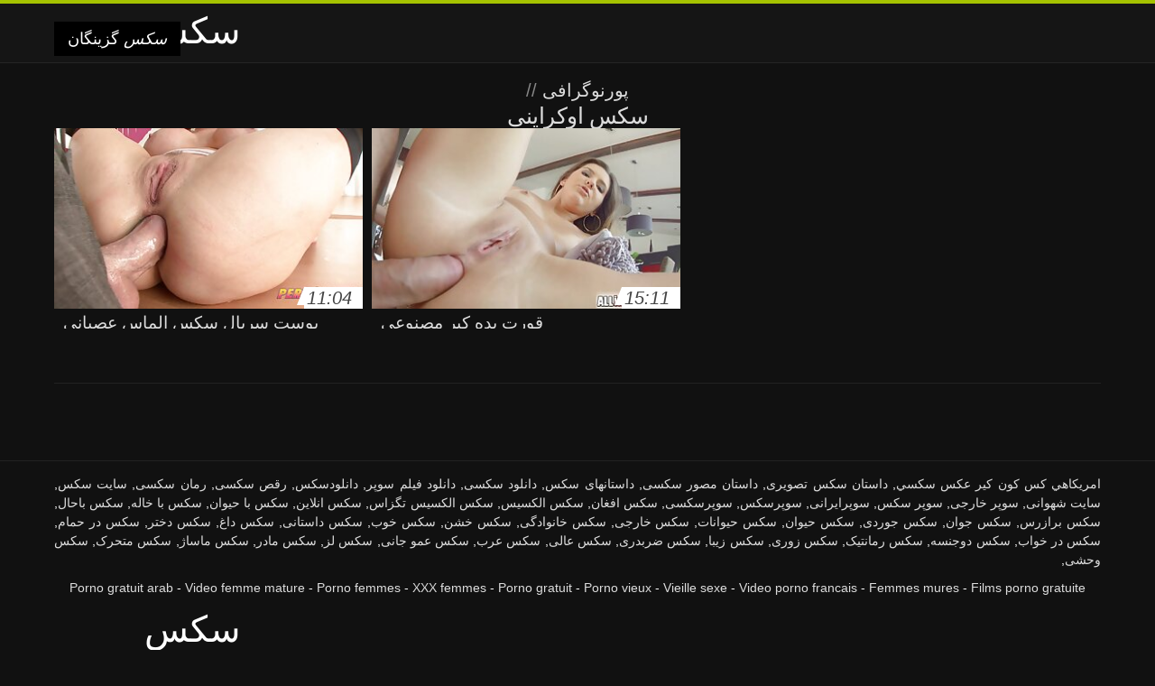

--- FILE ---
content_type: text/html; charset=UTF-8
request_url: https://fa.fdasi.net/category/ukrainian
body_size: 4369
content:
<!DOCTYPE html>
<html lang="fa" dir="rtl">
<head>
<meta charset="UTF-8">
<meta name="viewport" content="width=device-width, initial-scale=1">
<title>دیدن جدید پورنو پورنو آنلاین در hd و hd از رده وب سایت  سکس اوکراینی</title>
<meta name="description" content=""/>
<link rel="canonical" href="https://fa.fdasi.net/category/ukrainian/"/>
<meta property="og:locale" content="fa"/>
<meta property="og:type" content="website"/>
<meta property="og:title" content="دیدن جدید پورنو پورنو آنلاین در hd و hd از رده وب سایت  سکس اوکراینی"/>
<meta property="og:description" content=""/>
<meta property="og:url" content="https://fa.fdasi.net/category/ukrainian/"/>
<meta property="og:site_name" content="بررسی داغ پورنو آنلاین به صورت رایگان "/>
<meta name="twitter:card" content="summary"/>
<meta name="twitter:description" content=""/>
<meta name="twitter:title" content="دیدن جدید پورنو پورنو آنلاین در hd و hd از رده وب سایت  سکس اوکراینی"/>
<link rel="stylesheet" type="text/css" href="https://fa.fdasi.net/files/style.css" media="all"/>
<link rel="shortcut icon" type="image/x-icon" href="https://fa.fdasi.net/files/rp.png">
<base target="_blank">
<style>body,
#over-ad{background-color:#111;color:#fff;}
a,
h1, h2, h3, h4{color:#ddd;}
#header .header,
#content.single .video-single .video-description .meta span.tags a{background-color:#151515;border-bottom-color:#252525;}
#header .header .navicon a{color:#aaa;}
#header .header .navicon a:hover{color:#fff;}
#header .search input{color:#fff;background:#222;border-color:#252525;}
#categories-list,
ul#filters li a{border-color:#252525;}
.pagenavi a,
#content.single #comments input, #content.single #comments textarea{background:#222 !important;color:#fff;}
#footer,
.video .video-header span,
#content.single .video-single .video-player .video-meta,
#content.single #comments li,
#content.single .video-single .video-description .meta{border-color:#222;}
.pagenavi span.current,
#aside ul li a,
#share-post ul li a{color:#111;}
.section-title.special,
.c-tabs-nav__link:hover{background:transparent;color:#fff;border-color:#222;}
#content.single #comments input, #content.single #comments textarea{border:1px solid #333;}
#header .search button{color:#888;}
@media (min-width: 560px) {
ul#filters li a:hover{background:transparent;color:#fff;border-color:#222;}
}
@media (min-width: 960px) {
#header .header .navicon a{background:#333;}
#header{border-bottom-color:#252525;}
}
#aside ul li{background-color:#ffffff;}
#aside.open{overflow:scroll;}
.meta{color:#444;}</style><style title="dynamic-css" class="options-output">a.btn, button.btn, .pagenavi a, .pagenavi span.current, #header .header .navicon a:hover{background-color:#a5c300;}
#aside ul li.close a i, ul#filters li.active a, .video .video-header span i, #content.single .video-single .video-player .video-meta i, .c-tabs-nav__link.is-active, #footer .seo-text h1, .video:hover .video-header h2{color:#a5c300;}
#content.single #comments input:focus, #content.single #comments textarea:focus, ul#filters li.active a, .c-tabs-nav__link.is-active{border-color:#a5c300;}
#header{border-top-color:#a5c300;}
@media (min-width: 1200px) {
.video, .video-thumb{height: auto; width:352px;}
}
@media (max-width: 1200px) {
.video, .video-thumb{height: auto; width:352px;}
}
@media (max-width: 960px) {
.video, .video-thumb{height: auto; width:352px;}
}
@media (max-width: 720px) {
.video, .video-thumb{height: auto; width:352px;}
}
@media (max-width: 560px) {
.video, .video-thumb{height: auto; width:320px;}
}
@media (max-width: 420px) {
.video, .video-thumb{height: auto; width:266.7px;}
}
@media (max-width: 320px) {
.video, .video-thumb{height: auto; width:213.3px;}
}
.video-header h2 {max-height: 17px;}
</style></head>
<body class="home blog" itemscope>
<aside id="aside">
<div id="mask" data-toggle="#aside"></div><ul>
<li class="close"><a href="#" target="_self" data-toggle="#aside"><i class="fa fa-close">سکس</i></a></li>
<li id="menu-item-5375" class="menu-item menu-item-type-taxonomy menu-item-object-category menu-item-5375"><a href="/category/amateur/">تازه کار, xxx</a></li><li id="menu-item-5375" class="menu-item menu-item-type-taxonomy menu-item-object-category menu-item-5375"><a href="/category/hd/">سکسی hd</a></li><li id="menu-item-5375" class="menu-item menu-item-type-taxonomy menu-item-object-category menu-item-5375"><a href="/category/teens/">برهنه</a></li><li id="menu-item-5375" class="menu-item menu-item-type-taxonomy menu-item-object-category menu-item-5375"><a href="/category/asian/">شرقی</a></li><li id="menu-item-5375" class="menu-item menu-item-type-taxonomy menu-item-object-category menu-item-5375"><a href="/category/milf/">سکسی بانوی داغ</a></li><li id="menu-item-5375" class="menu-item menu-item-type-taxonomy menu-item-object-category menu-item-5375"><a href="/category/matures/">قدیمی تر</a></li><li id="menu-item-5375" class="menu-item menu-item-type-taxonomy menu-item-object-category menu-item-5375"><a href="/category/blowjobs/">خورد دیک</a></li><li id="menu-item-5375" class="menu-item menu-item-type-taxonomy menu-item-object-category menu-item-5375"><a href="/category/big_boobs/">نیرومند و درشت هیکل سینه</a></li><li id="menu-item-5375" class="menu-item menu-item-type-taxonomy menu-item-object-category menu-item-5375"><a href="/category/hardcore/">بسیار سخت جنسیت</a></li><li id="menu-item-5375" class="menu-item menu-item-type-taxonomy menu-item-object-category menu-item-5375"><a href="/category/anal/">سکس مقعدی</a></li><li id="menu-item-5375" class="menu-item menu-item-type-taxonomy menu-item-object-category menu-item-5375"><a href="/category/cumshots/">سکسی, انزال</a></li><li id="menu-item-5375" class="menu-item menu-item-type-taxonomy menu-item-object-category menu-item-5375"><a href="/category/japanese/">ژاپنی سکسی</a></li><li id="menu-item-5375" class="menu-item menu-item-type-taxonomy menu-item-object-category menu-item-5375"><a href="/category/masturbation/">خود ارضایی</a></li><li id="menu-item-5375" class="menu-item menu-item-type-taxonomy menu-item-object-category menu-item-5375"><a href="/category/voyeur/">جاسوسی</a></li><li id="menu-item-5375" class="menu-item menu-item-type-taxonomy menu-item-object-category menu-item-5375"><a href="/category/pussy/">گربه سکسی</a></li><li id="menu-item-5375" class="menu-item menu-item-type-taxonomy menu-item-object-category menu-item-5375"><a href="/category/old+young/">پیر و نوجوان پورنو</a></li><li id="menu-item-5375" class="menu-item menu-item-type-taxonomy menu-item-object-category menu-item-5375"><a href="/category/babes/">بررسی سوالات هیجان زده</a></li><li id="menu-item-5375" class="menu-item menu-item-type-taxonomy menu-item-object-category menu-item-5375"><a href="/category/wife/">همسر سکسی</a></li><li id="menu-item-5375" class="menu-item menu-item-type-taxonomy menu-item-object-category menu-item-5375"><a href="/category/grannies/">مامان بزرگ</a></li><li id="menu-item-5375" class="menu-item menu-item-type-taxonomy menu-item-object-category menu-item-5375"><a href="/category/public_nudity/">فلش</a></li><li id="menu-item-5375" class="menu-item menu-item-type-taxonomy menu-item-object-category menu-item-5375"><a href="/category/hidden_cams/">دوربین مخفی</a></li><li id="menu-item-5375" class="menu-item menu-item-type-taxonomy menu-item-object-category menu-item-5375"><a href="/category/blondes/">مو بور</a></li><li id="menu-item-5375" class="menu-item menu-item-type-taxonomy menu-item-object-category menu-item-5375"><a href="/category/interracial/">پورنو نژادهای</a></li><li id="menu-item-5375" class="menu-item menu-item-type-taxonomy menu-item-object-category menu-item-5375"><a href="/category/lesbians/">لزبین در عشق</a></li><li id="menu-item-5375" class="menu-item menu-item-type-taxonomy menu-item-object-category menu-item-5375"><a href="/category/bbw/">زن زیبای چاق</a></li><li id="menu-item-5375" class="menu-item menu-item-type-taxonomy menu-item-object-category menu-item-5375"><a href="/category/brunettes/">سبزه سکسی</a></li><li id="menu-item-5375" class="menu-item menu-item-type-taxonomy menu-item-object-category menu-item-5375"><a href="/category/german/">آلمانی</a></li><li id="menu-item-5375" class="menu-item menu-item-type-taxonomy menu-item-object-category menu-item-5375"><a href="/category/hairy/">مودار</a></li><li id="menu-item-5375" class="menu-item menu-item-type-taxonomy menu-item-object-category menu-item-5375"><a href="/category/creampie/">سکسی, کرم پای</a></li><li id="menu-item-5375" class="menu-item menu-item-type-taxonomy menu-item-object-category menu-item-5375"><a href="/category/handjobs/">جق زدن</a></li><li id="menu-item-5375" class="menu-item menu-item-type-taxonomy menu-item-object-category menu-item-5375"><a href="/category/pov/">دید از بالا</a></li><li id="menu-item-5375" class="menu-item menu-item-type-taxonomy menu-item-object-category menu-item-5375"><a href="/category/tits/">پستان گنده</a></li><li id="menu-item-5375" class="menu-item menu-item-type-taxonomy menu-item-object-category menu-item-5375"><a href="/category/femdom/">زن سروری</a></li><li id="menu-item-5375" class="menu-item menu-item-type-taxonomy menu-item-object-category menu-item-5375"><a href="/category/sex_toys/">اسباب بازی های جنسی</a></li><li id="menu-item-5375" class="menu-item menu-item-type-taxonomy menu-item-object-category menu-item-5375"><a href="/category/bdsm/">لاتکس, بدسم</a></li><li id="menu-item-5375" class="menu-item menu-item-type-taxonomy menu-item-object-category menu-item-5375"><a href="/category/group_sex/">گروه جنسیت</a></li><li id="menu-item-5375" class="menu-item menu-item-type-taxonomy menu-item-object-category menu-item-5375"><a href="/category/flashing/">فلاش</a></li><li id="menu-item-5375" class="menu-item menu-item-type-taxonomy menu-item-object-category menu-item-5375"><a href="/category/stockings/">فتیش, لباس زیر زنانه</a></li><li id="menu-item-5375" class="menu-item menu-item-type-taxonomy menu-item-object-category menu-item-5375"><a href="/category/facials/">سکسی فیشال</a></li><li id="menu-item-5375" class="menu-item menu-item-type-taxonomy menu-item-object-category menu-item-5375"><a href="/category/webcams/">پورنو وب کم</a></li>
</ul>
</aside>
<header id="header">
<div class="header"> <div class="container"> <a href="https://fa.fdasi.net"> <div style="color: white; font-size: 40px; margin-left: 100px;">سکس</div></a>
<nav class="navicon">
<a href="#" target="_self" data-toggle="#aside" style="color: white; 40px; background-color:#000000;"><i class="fa fa-navicon">سکس</i> <span>گزینگان </span></a>
<a href="#" target="_self" class="right switch" data-toggle="body"><i class="fa fa-th-list">سکس</i></a>
</nav></div></div></header>
<style>.botones{position:relative;margin:6px 10px 0;text-align:center}
.botones a{border:1px solid #b7b7b7;display:block;width:49%;margin:0;line-height:28px;float:left;color:#525252;font-size:11px;font-weight:700;text-transform:uppercase;text-decoration:none;-moz-border-radius:4px;-o-border-radius:4px;-ms-border-radius:4px;-webkit-border-radius:4px;border-radius:4px;background:#e6e6e6;background:-moz-linear-gradient(top,#fff 0,#e6e6e6 100%);background:-webkit-gradient(linear,left top,left bottom,color-stop(0,#fff),color-stop(100%,#e6e6e6));background:-webkit-linear-gradient(top,#fff 0,#e6e6e6 100%);background:-o-linear-gradient(top,#fff 0,#e6e6e6 100%);background:-ms-linear-gradient(top,#fff 0,#e6e6e6 100%);background:linear-gradient(top,#fff 0,#e6e6e6 100%);filter:progid:DXImageTransform.Microsoft.gradient(startColorstr='#ffffff',endColorstr='#E6E6E6',GradientType=0)}
.botones a.baise{float:right}</style>
<main id="main">
<div class="container"> <section id="content"> <span class="section-title"><span><span><a href="https://fa.fdasi.net">پورنوگرافی </a></span> // <h1>سکس اوکراینی</h1></span><div class="row"> 
<article itemscope="" class="video infinite post-889 post type-post status-publish format-standard has-post-thumbnail hentry category-porn"> <a href="https://fa.fdasi.net/link.php" title="پوست سریال سکس الماس عصبانی سفید"> <figure class="video-thumb"> <div class="meta"> <span class="duration">11:04</span></div><img width="352" height="198" src="https://fa.fdasi.net/media/thumbs/9/v00889.jpg?1627955526" data-original="https://fa.fdasi.net/media/thumbs/9/v00889.jpg?1627955526" class="lazy attachment-loop-thumb size-loop-thumb wp-post-image" alt=""/><noscript><img width="352" height="198" src="https://fa.fdasi.net/media/thumbs/9/v00889.jpg?1627955526" class="attachment-loop-thumb size-loop-thumb wp-post-image" alt=""/></noscript></figure>
<header class="video-header"><span class="views"></span>
<h2>پوست سریال سکس الماس عصبانی سفید</h2>
</header></a></article><article itemscope="" class="video infinite post-3399 post type-post status-publish format-standard has-post-thumbnail hentry category-porn"> <a href="/video/3399/%D9%82%D9%88%D8%B1%D8%AA-%D8%A8%D8%AF%D9%87-%DA%A9%DB%8C%D8%B1-%D9%85%D8%B5%D9%86%D9%88%D8%B9%DB%8C/" title="قورت بده کیر مصنوعی"> <figure class="video-thumb"> <div class="meta"> <span class="duration">15:11</span></div><img width="352" height="198" src="https://fa.fdasi.net/media/thumbs/9/v03399.jpg?1626571171" data-original="https://fa.fdasi.net/media/thumbs/9/v03399.jpg?1626571171" class="lazy attachment-loop-thumb size-loop-thumb wp-post-image" alt=""/><noscript><img width="352" height="198" src="https://fa.fdasi.net/media/thumbs/9/v03399.jpg?1626571171" class="attachment-loop-thumb size-loop-thumb wp-post-image" alt=""/></noscript></figure>
<header class="video-header"><span class="views"></span>
<h2>قورت بده کیر مصنوعی</h2>
</header></a></article>
<div align="center"><div class="pagenavi">

</div></div></div>
<footer id="footer">
<div class="container"> <div class="footer"> <div class="seo-text"><p style="text-align: justify;">
</p></div></section></div></main>
<footer id="footer">
<div class="container"> <div class="footer">

<p style="text-align: justify;"><a href="/tag/54/">امريكاهي كس كون كير عكس سكسي</a>, <a href="/tag/53/">داستان سکس تصویری</a>, <a href="/tag/80/">داستان مصور سکسی</a>, <a href="/tag/88/">داستانهای سکس</a>, <a href="/tag/91/">دانلود سکسی</a>, <a href="/tag/16/">دانلود فیلم سوپر</a>, <a href="/tag/69/">دانلودسکس</a>, <a href="/tag/67/">رقص سکسی</a>, <a href="/tag/14/">رمان سکسی</a>, <a href="/tag/85/">سایت سکس</a>, <a href="/tag/44/">سایت شهوانی</a>, <a href="/tag/68/">سوپر خارجی</a>, <a href="/tag/23/">سوپر سکس</a>, <a href="/tag/20/">سوپرایرانی</a>, <a href="/tag/32/">سوپرسکس</a>, <a href="/tag/49/">سوپرسکسی</a>, <a href="/tag/83/">سکس افغان</a>, <a href="/tag/5/">سکس الکسیس</a>, <a href="/tag/63/">سکس الکسیس تگزاس</a>, <a href="/tag/90/">سکس انلاین</a>, <a href="/tag/99/">سکس با حیوان</a>, <a href="/tag/86/">سکس با خاله</a>, <a href="/tag/41/">سکس باحال</a>, <a href="/tag/39/">سکس برازرس</a>, <a href="/tag/59/">سکس جوان</a>, <a href="/tag/13/">سکس جوردی</a>, <a href="/tag/76/">سکس حیوان</a>, <a href="/tag/12/">سکس حیوانات</a>, <a href="/tag/1/">سکس خارجی</a>, <a href="/tag/31/">سکس خانوادگی</a>, <a href="/tag/4/">سکس خشن</a>, <a href="/tag/56/">سکس خوب</a>, <a href="/tag/17/">سکس داستانی</a>, <a href="/tag/57/">سکس داغ</a>, <a href="/tag/29/">سکس دختر</a>, <a href="/tag/42/">سکس در حمام</a>, <a href="/tag/65/">سکس در خواب</a>, <a href="/tag/24/">سکس دوجنسه</a>, <a href="/tag/50/">سکس رمانتیک</a>, <a href="/tag/3/">سکس زوری</a>, <a href="/tag/38/">سکس زیبا</a>, <a href="/tag/52/">سکس ضربدری</a>, <a href="/tag/81/">سکس عالی</a>, <a href="/tag/33/">سکس عرب</a>, <a href="/tag/77/">سکس عمو جانی</a>, <a href="/tag/34/">سکس لز</a>, <a href="/tag/45/">سکس مادر</a>, <a href="/tag/36/">سکس ماساژ</a>, <a href="/tag/10/">سکس متحرک</a>, <a href="/tag/19/">سکس وحشی</a>, </p>
<p><a href="https://fr.filmhardgratis.com/">Porno gratuit arab</a> - <a href="https://videofemmemature.org/">Video femme mature</a> - 
<a href="https://fr.seqing.biz/">Porno femmes</a> - <a href="https://xxxfemmes.org/">XXX femmes</a> - 
<a href="https://fr.freepornfreesex.com/">Porno gratuit</a> - <a href="https://pornovieux.org/">Porno vieux</a> - 
<a href="https://vieillesexe.org/">Vieille sexe</a> - <a href="https://videopornofrancais.org/">Video porno francais</a> - 
<a href="https://femmesmures.info/">Femmes mures</a> - <a href="https://filmspornogratuite.com/">Films porno gratuite</a>
</p>
<div style="color: white; font-size: 40px; margin-left: 100px;">سکس</div><p>
<a href="https://fdasi.net/">xxx video বাংলা</a>
<a href="https://fa.fdasi.net/">سکس</a>
<a href="https://ar.fdasi.net/">افلام سكس اجنبيه افلام سكس اجنبيه</a>
<a href="https://tr.fdasi.net/">Porno izle</a>
</p><p>© 2020 بررسی داغ پورنو آنلاین به صورت رایگان </p>

</div></div></footer>







</body>
</html>

--- FILE ---
content_type: text/css
request_url: https://fa.fdasi.net/files/style.css
body_size: 5997
content:
.tr-reproductoresp{position:relative;padding-bottom:56.25%;overflow:hidden;margin-bottom:20px}
.tr-reproductoresp iframe{position:absolute;left:0;top:0;width:100%;height:100%}
.trcapainv{position:absolute;left:0;right:0;top:0;bottom:0;z-index:1}
.j30{color:#000}html,body{height:100%}
html{-ms-text-size-adjust:100%;-webkit-text-size-adjust:100%}
article,aside,details,figcaption,figure,footer,header,hgroup,main,menu,nav,section,summary{display:block}
audio,canvas,progress,video{display:inline-block;vertical-align:baseline}
audio:not([controls]){display:none;height:0}
[hidden],template{display:none}
a{background-color:transparent;text-decoration:none}
a:active,a:hover,:focus{outline:0}
abbr[title]{border-bottom:1px dotted}
b,strong{font-weight:bold}
figure img{display:block;vertical-align:top}
img{border:0;max-width:100%;height:auto;display:inline-block;vertical-align:middle}
dfn{font-style:italic}
mark{background:#ff0;color:#000}
small{font-size:80%}
sub,sup{font-size:75%;line-height:0;position:relative;vertical-align:baseline}
sup{top:-0.5em}
sub{bottom:-0.25em}
svg:not(:root){overflow:hidden}
hr{height:1px;border:0;background-color:#f1f1f1}
pre{overflow:auto}
code,kbd,pre,samp{font-family:monospace, monospace}
*, html{box-sizing:border-box;-moz-box-sizing:border-box;}
html, body, div, span, applet, object, iframe, h1, h2, h3, h4, h5, h6, p, blockquote, pre, address, dl, dt, dd, ol, ul, li, fieldset, form, label, legend, table, caption, tbody, tfoot, thead, tr, th, td, abbr, acronym, big, cite, code, del, dfn, em, font, img, ins, kbd, q, s, samp, small, strike, strong, sub, sup, tt, var, b, u, i, center, article, aside, canvas, details, figcaption, figure, footer, header, hgroup, menu, nav, section, summary, time, mark, audio, video{padding:0;margin:0;border-width:0;border-style:solid;outline:0;font-size:100%;vertical-align:top;background:transparent;text-align:left;}
body, input, select, textarea, button{color:#444;line-height:1.5;font-family:'Roboto', sans-serif;font-weight:500;position:relative;-webkit-appearance:none !important;}
figure{padding:0;margin:0;}
h1, h2, h3, h4, h5{color:#444;font-weight:400;font-family:'Roboto', sans-serif;line-height:1.1em;}
strong { font-weight: 500; } a{color:#444;}
a,
#aside,
#share-post,
#aside #mask{-o-transition:0.2s;-ms-transition:0.2s;-moz-transition:0.2s;-webkit-transition:0.2s;transition:0.2s;}
body{background:#fff;font-weight:400;}
.container{padding:0 10px;width:100%;max-width:100%;clear:both;margin:0 auto;position:relative;z-index:10;}
.row{margin-left:-5px;margin-right:-5px;position:relative;}
.row:before, 
.row:after{content:"";display:table;clear:both;}
a.btn,
button.btn{font-weight:500;text-align:center;color:#fff;display:inline-block;padding:10px 20px;margin:10px 0 0 0;float:none;}
a.btn.full,
button.btn.full{width:100%;}
a.btn.border,
button.btn.border{border:20px solid #191414;border-top-width:10px;border-bottom-width:10px;}
a.btn i,
button i{vertical-align:baseline;}
.section-title{float:left;width:100%;display:block;margin:10px 0;text-transform:uppercase;color:#888;font-size:0.750em;}
.section-title.special{text-align:center;background:#eee;margin:10px 0;}
#aside{visibility:hidden;opacity:0;margin-left:-60%;width:60%;height:100%;position:fixed;left:0;top:0;background:#fff;border-right:1px solid #ddd;z-index:99999;}
#aside::before{content:'';width:100%;height:100%;background:#fff;position:absolute;left:0;top:0;}
#aside ul li{display:block;width:100%;position:relative;z-index:10;}
#aside ul li a{font-size:0.875em;font-weight:500;display:block;padding:5px 10px;border-bottom:1px solid #eee;}
#aside ul li.close a{cursor:pointer;text-align:center;}
#aside ul li.close a i{vertical-align:baseline;}
#aside #mask{width:100%;height:100%;position:fixed;left:0;top:0;background:rgba(0,0,0,0.8);z-index:-1;}
#aside.open{visibility:visible;opacity:1;margin-left:0;}
#header{display:block;position:relative;z-index:9999;padding-top:45px;}
#header .header{background:#fff;height:45px;width:100%;border-bottom:1px solid #ddd;position:fixed;top:0;left:0;z-index:9999;}
#header .header .logo{padding:4px 0;text-align:center;width:100%;}
#header .header .logo img{height:35px;position:relative;z-index:10;}
#header .header span.title{width:100%;text-align:center;position:absolute;left:0;top:14px;font-size:1em;line-height:1em;font-weight:500;}
#header .header .navicon{width:100%;position:absolute;left:0;top:0;z-index:1;}
#header .header .navicon a{cursor:pointer;font-size:1.125em;line-height:1em;padding:13px 10px;display:block;float:left;position:relative;}
#header .header .navicon a.right{float:right;}
#header .header .navicon a span,
#header .header .navicon a.categories{display:none;}
body.switched #header .header .navicon a.switch i{display:none;}
body.switched #header .header .navicon a.switch::after{content:'\f009';font-family:'FontAwesome';display:block;float:left;}
#header.share::before{content:'';width:100%;height:100%;position:fixed;top:0;left:0;background:rgba(0,0,0,0.9);z-index:5555;}
#header.share .header .navicon a.sharing i{display:none;}
#header.share .header .navicon a.sharing::after{content:'\f1e1';font-family:'FontAwesome';display:block;float:left;position:relative;z-index:9999;}
#share-post{margin-top:-120px;width:98%;position:absolute;top:48px;left:1%;z-index:888;background:#fff;text-align:center;border-radius:8px;-moz-border-radius:8px;-webkit-border-radius:8px;visibility:hidden;opacity:0;}
#share-post ul li{display:block;width:100%;text-align:center;}
#share-post ul li a{font-weight:500;font-size:1em;line-height:1em;display:block;width:100%;padding:10px;border-bottom:1px solid #e6e6e6;position:relative;}
#share-post ul li:last-child a{border-width:inherit;}
#share-post ul li a i{width:25px;text-align:center;position:absolute;left:5px;top:10px;}
#share-post ul li.facebook a i{color:#3B5997;}
#share-post ul li.twitter a i{color:#55ACEE;}
#share-post ul li.whatsapp a i{font-size:1.06em;color:#2AB200;}
#header.share #share-post{visibility:visible;opacity:1;margin-top:0;z-index:9999;}
#header .search{width:100%;display:block;position:relative;margin-top:-3px;}
#header .search .container{padding:0;}
#header .search input{background:#f6f6f6;text-align:center;padding:8px;width:100%;border-width:inherit;box-shadow:inset 0 3px 0 rgba(0,0,0,0.03);border-bottom:1px solid #ddd;border-radius:0;-moz-border-radius:0;-webkit-border-radius:0;-webkit-appearance:none;}
#header .search button{padding:0;position:absolute;left:5px;top:4px;z-index:1;border-width:inherit;background:transparent;font-size:1em;}
#content{width:100%;display:block;float:left;}
#scrollable{white-space:nowrap;overflow-x:auto;-webkit-overflow-scrolling:touch;-ms-overflow-style:-ms-autohiding-scrollbar;}
#scrollable .wrapper{white-space:nowrap;overflow:auto;overflow-y:hidden;-webkit-overflow-scrolling:touch;}
ul#filters li{width:33.33%;display:block;float:left;text-transform:uppercase;color:#888;font-size:0.750em;font-weight:500;text-align:center;position:relative;z-index:10;margin:5px 0;margin-bottom:10px;}
ul#filters li a{border-bottom:3px solid #ddd;display:block;width:100%;padding:3px 0;}
ul#filters li.active a{border-bottom:3px solid #000;}
ul#filters li a i{display:none;}
#categories-list{width:100%;display:block;padding:10px 0;border-bottom:1px solid #ddd;}
#categories-list ul li{display:inline-block;margin:0 5px;width:100px;}
#categories-list ul li .cat-thumb{width:100%;height:100px;overflow:hidden;}
#categories-list ul li .cat-thumb img{width:100%;min-height:100px;}
#categories-list ul li .cat-header h4{padding:5px 0;font-size:1em;line-height:1em;font-weight:500;text-align:center;white-space:nowrap;overflow:hidden;text-overflow:ellipsis;}
.video{width:50%;float:left;padding:0 5px;margin-bottom:10px;}
.video .video-thumb{width:100%;height:100px;overflow:hidden;position:relative;}
.video .video-thumb img{width:100%;min-height:100px;}
.video .video-thumb .meta{position:absolute;bottom:0;right:0;z-index:10;}
.video .video-thumb .meta span{font-weight:500;font-style:italic;font-size:0.875em;line-height:1em;display:block;float:left;background:#fff;padding:2px 0 2px 3px;padding-right:12px;position:relative;}
.video .video-thumb .meta span::before{content:'';position:absolute;left:-8px;top:0;z-index:20;width:0;height:0;border-style:solid;border-width:18px 8px 0px 0;border-color:transparent #ffffff transparent transparent;}
.video .video-thumb .meta span.hd-tag{color:#fff;background:#e23b3b;}
.video .video-thumb .meta span.hd-tag::before{border-color:transparent #e23b3b transparent transparent;}
.video .video-header{padding:5px 0;text-align:center;width:100%;display:block;}
.video .video-header span{display:none;font-weight:500;width:100%;float:left;font-size:0.750em;color:#777;border-bottom:1px solid #eee;margin-bottom:5px;}
.video .video-header span i{vertical-align:baseline;}
.video .video-header span.rating{width:auto;float:right;border:0;margin:0;}
.video .video-header h2{width:100%;float:left;font-size:0.875em;line-height:1em;font-weight:500;text-align:center;white-space:nowrap;overflow:hidden;text-overflow:ellipsis;}
body.switched .video{width:100%;height:auto;margin-bottom:10px;}
body.switched .video .video-thumb{height:inherit;}
body.switched .video .video-header span{display:block;}
body.switched .video .video-thumb img{height:auto;min-height:inherit;}
body.switched .video .video-header h2{text-align:left;white-space:inherit;overflow:inherit;text-overflow:inherit;}
#content.single{width:100%;display:block;font-size:1em;line-height:1.125em;}
#content.single .video-single .video-player h1.video-title{font-weight:500;font-size:1.125em;line-height:1.250em;width:100%;display:block;margin:10px 0;}
#content.single .video-single .video-player .player{width:100%;display:block;}
#content.single .video-single .video-player .player iframe,
#content.single .video-single .video-player .player embed{height:180px;width:100%;}
#content.single .video-single .video-player .video-meta{font-size:0.750em;margin-top:5px;border-bottom:1px solid #e6e6e6;width:100%;display:block;text-align:center;padding:7px 0;}
#content.single .video-single .video-player .video-meta i{vertical-align:baseline;margin-right:3px;}
#content.single .video-single .video-player .video-meta span{font-weight:500;display:inline-block;padding-right:8px;margin-right:4px;border-right:1px solid rgba(0,0,0,0.15);}
#content.single .video-single .video-player .video-meta span:last-child{border:0;}
#content.single .video-single .video-description{max-width:100%;overflow:hidden;}
#content.single .video-single .video-description p{font-size:0.875em;line-height:1.250em;}
#content.single .video-single .video-description .meta{border-top:1px solid #e6e6e6;padding-top:10px;margin-top:15px;}
#content.single .video-single .video-description .meta,
#content.single .video-single .video-description .meta span{width:100%;display:block;}
#content.single .video-single .video-description .meta span{font-size:0.875em;line-height:1.250em;margin:0 0 10px 0;}
#content.single .video-single .video-description .meta span.tags a{display:inline-block;background:#eee;padding:1px 6px;margin-bottom:3px;}
#content.single .right-col{display:none;}
#content.single #comments{width:100%;display:block;text-align:center;}
#content.single #comments span.hide-comments{display:block;}
#content.single #comments button.section-title{cursor:pointer;background:#eee;padding:5px;border:0;margin-bottom:10px;}
#content.single #comments button.section-title span{font-size:0.875em;line-height:1.7em;background:#ddd;padding:1px 5px;}
#content.single #comments input,
#content.single #comments textarea{padding:5px 10px;font-size:0.875em;color:#666;width:100%;display:block;border:0;border:1px solid #ddd;margin:0 0 5px 0;}
#content.single #comments button{border:0;margin:10px 0;}
#content.single #comments li{text-align:left;display:block;width:100%;font-size:0.875em;line-height:1.1em;border-bottom:1px dashed #e6e6e6;padding-bottom:10px;margin-bottom:10px;position:relative;}
#content.single #comments li .avatar{width:30px;height:30px;position:absolute;left:0;top:0;}
#content.single #comments li .avatar img{width:100%;height:100%;}
#content.single #comments li .textpart{width:100%;display:block;padding-left:40px;}
#content.single #comments li .textpart span.name{font-weight:500;}
#content.single #comments li ul li{font-size:1em;padding-left:20px;margin-top:10px;padding-top:10px;border-top:1px dotted #ddd;border-bottom:0;margin-bottom:0;padding-bottom:0;}
#content.single #comments li ul li .avatar{margin:5px 0 5px 10px;}
.c-tabs{width:100%;display:block;}
.c-tabs-nav__link{padding:5px 0;font-size:0.875em;line-height:1em;color:#777;text-transform:uppercase;font-weight:500;display:inline-block;width:32.1%;text-align:center;border-bottom:3px solid transparent;}
.c-tabs-nav__link i{vertical-align:baseline;}
.c-tabs-nav__link span{display:none;}
.c-tabs-nav__link:hover{color:#333;}
.c-tabs-nav__link.is-active{border-bottom:3px solid #000;}
.c-tabs-nav__link i{margin-right:3px;}
.c-tab{display:none;}
.c-tab.is-active{display:block;}
.c-tab__content{padding:15px 0 0 0;}
.c-tabs.no-js .c-tabs-nav{display:none;}
.c-tabs.no-js .c-tab{display:block;margin-bottom:1.5rem;}
.c-tabs.no-js .c-tab:last-child{margin-bottom:0;}
#notfound{padding:20px 0;width:100%;display:block;text-align:center;}
#notfound i.fa-close{font-size:2em;}
#notfound h3,
#notfound p{text-align:center;}
#notfound h3{font-size:1.5em;font-weight:500;margin-bottom:20px;}
#notfound p{font-size:1em;line-height:1.125em;}
#notfound p a{text-decoration:underline;}
#notfound .section-title{margin-top:20px;text-align:center;border-top:1px solid #e6e6e6;padding-top:20px;}
#footer{width:100%;display:block;border-top:1px solid #ddd;text-align:center;float:left;margin:10px 0 0 0;padding:10px 0;}
#footer .seo-text{width:100%;float:left;text-align:center;margin-top:10px;margin-bottom:20px;}
#footer .seo-text h1{text-align:center;font-size:1em;font-weight:500;letter-spacing:-0.5px;}
#footer .seo-text p{font-size:0.875em;line-height:1.125em;}
#footer .logo,
#footer p{width:100%;text-align:center;float:left;}
#footer .logo img{height:35px;text-align:center;}
#footer p{font-size:0.875em;margin:5px 0;}
#ad-space{display:block;width:100%;float:left;margin:10px 0;text-align:center;min-height:10px;}
.post-ratings{width:76px !important;height:14px;overflow:hidden;float:left;text-indent:-9999px;}
.post-ratings img{content:'';}
.post-ratings img,img.post-ratings-image{float:left;width:0;height:14px;padding-left:15px !important;background:url(https://fa.fdasi.net/files/ratings.png) no-repeat;}
.post-ratings img[src*="off.gif"], img.post-ratings-image[src*="off.gif"]{background-position:0 0;}
.post-ratings img[src*="over.gif"], img.post-ratings-image[src*="over.gif"]{background-position:0 -14px;}
.post-ratings img[src*="on.gif"], img.post-ratings-image[src*="on.gif"]{background-position:0 -28px;}
.post-ratings img[src*="half.gif"], img.post-ratings-image[src*="half.gif"]{background-position:0 -42px;}
.post-ratings span,.post-ratings-loading,.post-ratings-loading,.post-ratings em{display:none!important}
.post-ratings .center{width:80px;display:inline-block;}
.infi_pagenavi a{display:none;}
#infscr-loading{width:40px;height:40px;text-indent:-9999px;position:fixed;bottom:20px;right:20px;z-index:99999;padding:0;background:#fff;}
#infscr-loading img{display:none;}
@-ms-keyframes spin { from{-ms-transform:rotate(0deg);}
to{-ms-transform:rotate(360deg);}
}
@-moz-keyframes spin { from{-moz-transform:rotate(0deg);}
to{-moz-transform:rotate(360deg);}
}
@-webkit-keyframes spin { from{-webkit-transform:rotate(0deg);}
to{-webkit-transform:rotate(360deg);}
}
@keyframes spin { from{transform:rotate(0deg);}
to{transform:rotate(360deg);}
}
#infscr-loading::before{width:40px;height:40px;font-size:40px;line-height:40px;color:#444;text-indent:1px;content:'\f021';font-family:'FontAwesome';display:block;margin:0;padding:0}
#infscr-loading::before{-webkit-animation-name:spin;-webkit-animation-duration:4000ms;-webkit-animation-iteration-count:infinite;-webkit-animation-timing-function:linear;-moz-animation-name:spin;-moz-animation-duration:4000ms;-moz-animation-iteration-count:infinite;-moz-animation-timing-function:linear;-ms-animation-name:spin;-ms-animation-duration:4000ms;-ms-animation-iteration-count:infinite;-ms-animation-timing-function:linear;animation-name:spin;animation-duration:4000ms;animation-iteration-count:infinite;animation-timing-function:linear;}
.pagenavi{width:100%;float:left;text-align:center;margin:20px 0;}
.pagenavi a,
.pagenavi span.current{font-size:1em;line-height:1em;font-weight:500;color:#fff;padding:10px 15px;display:inline-block;margin:0 2px;}
.pagenavi a{background:#ededed !important;color:#444;}
a.btn,
button.btn,
.pagenavi a,
.pagenavi span.current{background-color:#ce2f44;}
#aside ul li.close a i,
ul#filters li.active a,
.video .video-header span i,
#content.single .video-single .video-player .video-meta i,
.c-tabs-nav__link.is-active,
#footer .seo-text h1{color:#ce2f44;}
#content.single #comments input:focus,
#content.single #comments textarea:focus,
ul#filters li.active a,
.c-tabs-nav__link.is-active{border-color:#ce2f44;}
@media (min-width: 320px) {
.video .video-thumb{height:120px;}
.video .video-thumb img{min-height:120px;}
#content.single .video-single .video-player .player iframe,
#content.single .video-single .video-player .player embed{height:250px;}
  
}
@media (min-width: 420px) {
.video .video-thumb{height:150px;}
.video .video-thumb img{min-height:150px;}
#content.single .video-single .video-player .player iframe,
#content.single .video-single .video-player .player embed{height:300px;}
#footer .seo-text h1{font-size:1.125em;}
}
@media (min-width: 560px) {
.video .video-thumb{height:200px;}
.video .video-thumb img{min-height:200px;}
.video .video-header h2{font-size:0.950em;line-height:1.125em;}
#header .header .navicon a.switch{display:none;}
#content.single .video-single .video-player .player iframe,
#content.single .video-single .video-player .player embed{height:420px;}
ul#filters{width:100%;float:left;text-align:center;margin:10px 0;}
ul#filters li{width:auto;float:none;display:inline-block;}
ul#filters li a{text-transform:none;color:#999;font-weight:400;font-size:1.375em;padding:5px 10px;border:2px solid transparent;}
ul#filters li a i{display:inline-block;vertical-align:baseline;}
ul#filters li.active a{font-weight:500;border:0;border:2px solid #ce2f44;}
ul#filters li a:hover{background:#eee;}
}
@media (min-width: 720px) {
.section-title{text-align:center;margin:15px 0;text-transform:none;font-weight:500;color:#888;font-size:1.250em;}
.section-title h1{text-align:center;font-weight:500;font-size:1.250em;letter-spacing:-0.5px;}
.section-title.special{color:#333;border-bottom:1px solid #e6e6e6;text-align:left;background:transparent;margin:15px 0;padding-bottom:10px;}
.video{width:33.33%;height:270px;overflow:hidden;margin-bottom:10px;}
.video .video-thumb{height:180px;}
.video .video-thumb img{min-height:180px;}
.video .video-thumb .meta span{font-size:1em;}
.video .video-thumb .meta span::before{border-width:20px 8px 0px 0;}
.video .video-header{text-align:left;padding:5px 10px;}
.video .video-header h2{text-align:left;white-space:inherit;overflow:inherit;text-overflow:inherit;}
.video:hover .video-header h2{color:#ce2f44;}
#content.single .video-single .video-player h1.video-title{text-align:center;letter-spacing:-0.5px;font-size:1.250em;}
#content.single .video-single .video-player .player iframe,
#content.single .video-single .video-player .player embed{height:560px;}
#content.single .video-single .video-player h1.video-title{text-align:center;letter-spacing:-0.5px;font-size:1.750em;}
#content.single .video-single .video-player .video-meta,
#content.single .video-single .video-description p,
#content.single .video-single .video-description .meta span,
#content.single #comments button.section-title span,
#content.single #comments input,
#content.single #comments textarea,
#content.single #comments button,
#content.single #comments li{font-size:1em;}
.c-tabs-nav__link{border:2px solid transparent;font-size:1.05em;text-transform:none;width:auto;padding:10px;}
.c-tabs-nav__link:hover{background:#eee;}
.c-tabs-nav__link.is-active{border:2px solid #ce2f44;}
.c-tabs-nav__link span{display:inline-block;}
#footer .seo-text h1{font-size:1.250em;}
#footer .seo-text p{font-size:1em;}
}
@media (min-width: 960px) {
.container{max-width:960px;padding:0 20px;}
#aside{width:300px;}
#aside ul li a{font-size:1.250em;}
#header{padding-top:0;width:100%;display:block;border-bottom:1px solid #ddd;border-top:4px solid #ce2f44;}
#header .header{position:relative;top:inherit;left:inherit;height:auto;padding-bottom:5px;border-width:0;}
#header .header .logo{min-height:70px;max-height:70px;padding:5px 0;}
#header .header .logo img{min-height:50px;height:auto;max-height:65px;}
#header .header .navicon{margin:20px 0;padding:0 20px;}
#header .header .navicon a{background:#eee;padding:10px 15px;text-align:center;}
#header .header .navicon a span{font-weight:500;}
#header .header .navicon a.switch,
#header .header .navicon a.sharing{display:none;}
#header .header .navicon a.categories{display:block;}
#header .header .navicon a:hover{background:#ce2f44;color:#fff;}
#header .header .navicon a span{display:inline-block;}
#header .search{margin:5px 0 10px 0;}
#header .search .container{padding:0 20px;}
#header .search input{font-size:1.250em;border:3px solid #111;background:#fff;}
#header .search button{font-size:1.250em;left:30px;top:9px;}
#categories-list{width:100%;float:left;display:none;}
#categories-list.open{display:block;}
#categories-list #scrollable{white-space:nowrap;overflow-x:inherit;}
#categories-list #scrollable .wrapper{white-space:nowrap;overflow:inherit;overflow-y:inherit;}
#categories-list ul li{width:10%;float:left;margin:0;padding:0 5px;}
#categories-list ul li .cat-thumb{height:inherit;text-align:center;}
#categories-list ul li .cat-thumb img{float:none;display:inline-block;width:60px;height:60px;min-height:inherit;border-radius:50%;-moz-border-radius:50%;-webkit-border-radius:50%;}
#categories-list ul li .cat-header h4{font-size:1.125em;}
.video .video-thumb{height:200px;}
.video .video-thumb img{min-height:200px;}
body.archive #header .header span.title{display:none;}
body.single{overflow-y:auto;}
body.single #header .header .navicon{display:block;}
#over-ad{display:none;}
#content.single .left-col{width:73%;display:inline-block;}
#content.single .right-col{padding-left:10px;width:27%;display:inline-block;float:right;}
 
#content.single .video-single .video-player .player iframe,
#content.single .video-single .video-player .player embed{height:690px;}
#footer .logo img{height:50px;}
body.archive #header .header .logo{display:block;}
}
@media (min-width: 1200px) {
.container{max-width:1200px;padding:0 20px;}
.video{width:25%;}
}
#aside ul li{background-color:#ffffff;}
#aside.open{overflow:scroll;}
.meta{color:#444;}